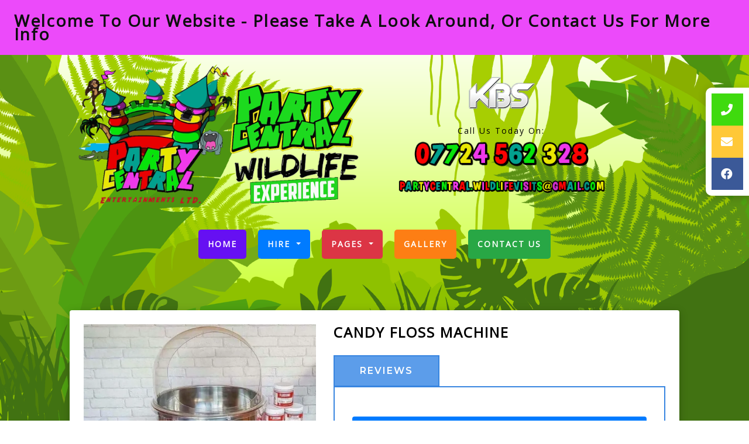

--- FILE ---
content_type: text/html; charset=UTF-8
request_url: https://www.partyentertainmentmerseyside.co.uk/products/candy-floss-machine.php
body_size: 4352
content:
<!doctype html> <!--[if lt IE 7]>      <html class="no-js lt-ie9 lt-ie8 lt-ie7" lang=""> <![endif]--> <!--[if IE 7]>         <html class="no-js lt-ie9 lt-ie8" lang=""> <![endif]--> <!--[if IE 8]>         <html class="no-js lt-ie9" lang=""> <![endif]--> <!--[if gt IE 8]><!--> <html class="no-js" lang="en"> <!--<![endif]--> <head> <meta charset="utf-8"> <meta name="viewport" content="width=device-width, initial-scale=1"> <meta name="description" content="Candy Floss Machine"> <meta name="author" content="Party Central"> <link rel="canonical" href="https://www.partyentertainmentmerseyside.co.uk/products/candy-floss-machine.php" /> <title>Candy Floss Machine Party Central Entertainments</title> <link rel="shortcut icon" type="image/x-icon" href="/images/logo.png"> <link rel="icon" type="image/png" sizes="64x64" href="/images/icons/Icon-64.png"> <link rel="apple-touch-icon" sizes="180x180" href="/images/icons/Icon-180.png"> <meta name="msapplication-TileImage" content="/images/icons/Icon-144.png"> <meta name="msapplication-TileColor" content="#000"> <link rel="stylesheet" href="//res.cloudinary.com/kbs/raw/upload/source/tem_001.min.css"> <link rel="stylesheet" href="/assets/css/custom.css?v=69721c5e10523"> <meta property="og:type" content="website" /> <meta property="og:locale" content="en_GB" /> <meta property="og:site_name" content="Party Central" /> <meta property="og:title" content="Candy Floss Machine" /> <meta property="og:description" content="Candy Floss Machine" /> <meta property="og:url" content="https://www.partyentertainmentmerseyside.co.uk/products/candy-floss-machine.php" /> <meta property="og:image" content="https://res.cloudinary.com/kbs/image/upload/rwu2abbkjpzfxvndspmc.webp" /> <meta property="og:image:alt" content="https://www.partyentertainmentmerseyside.co.uk/images/uploaded/capture.jpg" /> <script type="application/ld+json">{"@context":"http:\/\/schema.org","@type":"Product","name":"Candy Floss Machine","url":"https:\/\/www.partyentertainmentmerseyside.co.uk\/products\/candy-floss-machine.php","description":"Candy Floss Machine","image":"https:\/\/res.cloudinary.com\/kbs\/image\/upload\/rwu2abbkjpzfxvndspmc.webp","offers":{"@type":"Offer","url":"https:\/\/www.partyentertainmentmerseyside.co.uk\/products\/candy-floss-machine.php","priceCurrency":"GBP","price":"85.00","availability":"https:\/\/schema.org\/InStock"}}</script> </head> <body> <div id="fb-root"></div> <!--[if lt IE 8]>
        <p class="browserupgrade">You are using an <strong>outdated</strong> browser. Please <a href="http://browsehappy.com/">upgrade your browser</a> to improve your experience.</p>
    <![endif]--> <header id="header" class="header_section"> <div class="container-fluid"> <div class="promoBar overflow-hidden row"> <div class="col-lg-12 p-4" style="background-color: #ec4afa;"> <div class="marquee fz-28" style="color: #0e0f0f;"> <strong>Welcome To Our Website - Please Take A Look Around, Or Contact Us For More Info</strong> </div> </div> </div> <div class="col-lg-10 offset-lg-1"> <div class="row align-items-center"> <div class="col-md-6"> <a href="/" title="Party Central"> <img src="/images/logo2.png" class="img-fluid mx-auto d-block" alt="Party Central"> </a> </div> <div class="col-md-6 col-xl-5"> <div class="p-4 text-center"> <div class="web-icons d-inline-block"> <img src="//res.cloudinary.com/kbs/image/upload/images/kbs-logo.png" class="img-fluid" data-toggle="tooltip" data-placement="bottom" title="Booking System &amp; Website by Kool Booking Systems" alt="Kool Booking Systems"> </div> <div class="mt-10 display-5">Call Us Today On:</div> <a href="tel:01517210484" title="Call Us Today 01517210484"> <img src="/images/phone-number.png" class="img-fluid mx-auto d-block" data-toggle="tooltip" title="Call us today!" alt="Call Us Today 01517210484"> </a> <a href="mailto:partycentral.wildlifevisits@gmail.com"> <img src="/images/email-address.png" class="img-fluid mx-auto d-block" data-toggle="tooltip" title="Email us today!" alt="Email us on: partycentral.wildlifevisits@gmail.com"> </a> </div> </div> </div> </div> </div> </header> <nav class="navbar text-center navbar-expand-lg"> <div class="container-fluid"> <button class="navbar-toggler mb-3" type="button" data-toggle="collapse" data-target="#navbarSupportedContent" aria-controls="navbarSupportedContent" aria-expanded="false" aria-label="Toggle navigation"> <i class="fa fa-bars"></i> </button> <div class="collapse navbar-collapse mb-3 text-center" id="navbarSupportedContent"> <ul class="nav navbar-nav mx-auto"> <li class="nav-item bg-2"><a class="nav-link" href="/">Home <span class="sr-only">(current)</span></a></li> <li class="dropdown"> <a class="nav-link dropdown-toggle bg-1" data-toggle="dropdown" role="button" aria-haspopup="true" aria-expanded="false">Hire <span class="caret"></span></a> <ul class="dropdown-menu"> <li class="nav-item"><a class="dropdown-item" href="/categories/animal-visits.php">Animal Visits</a></li> <li class="nav-item"><a class="dropdown-item" href="/categories/party-entertainment.php">Party Entertainment</a></li> <li class="nav-item"><a class="dropdown-item" href="/categories/hot-cold-buffets.php">Hot &amp; Cold Buffets</a></li> <li class="nav-item"><a class="dropdown-item" href="/categories/event-hire.php">Event Hire</a></li> <li class="nav-item"><a class="dropdown-item" href="/categories/fun-food-machines.php">Fun Food Machines</a></li> </ul> </li> <li class="dropdown"> <a class="nav-link dropdown-toggle bg-5" data-toggle="dropdown" role="button" aria-haspopup="true" aria-expanded="false">Pages <span class="caret"></span></a> <ul class="dropdown-menu"> <li class="nav-item"><a class="dropdown-item" href="/pages/party-invites.php">Party Invitations</a></li> <li class="nav-item"><a class="dropdown-item" href="/reviews.php">Reviews</a></li> </ul> </li> <li class="nav-item"><a class="nav-link bg-6" href="/gallery/animal-gallery.php">Gallery</a></li> <li class="nav-item bg-8"><a class="nav-link" href="/contact.php">Contact Us</a></li> </ul> </div> </div> </nav> <section id="contact"> <div class="icon-bar"> <a href="tel:01517210484" class="phone"><i class="fa fa-phone"></i></a> <a href="mailto:partycentral.wildlifevisits@gmail.com" class="email"><i class="fa fa-envelope"></i></a> <a href="https://www.facebook.com/partycentralwildlife/" target="_blank" class="facebook"><i class="fab fa-facebook"></i></a> </div> </section><div id="main"> <section id="products"> <div class="container-fluid"> <div class="col-lg-10 offset-lg-1 pt-5 pb-5"> <div class="row pb-3"> <div class="underlay w-100 rounded"> <div class="col-12 p-4"> <div class="product-details m-0"> <div class="row clearfix"> <div class="col-md-5 col-sm-12 col-12 m-t-10"> <figure class="image-box"> <a href="//res.cloudinary.com/kbs/image/upload/f_auto,q_auto,w_800/rwu2abbkjpzfxvndspmc.webp" data-lightbox="products" title="Candy Floss Machine"> <img src="//res.cloudinary.com/kbs/image/upload/f_auto,q_auto,w_610/rwu2abbkjpzfxvndspmc.webp" class="img-fluid d-block mx-auto" alt="Candy Floss Machine"> </a> </figure> <div class="row clearfix"> </div> </div> <div class="col-md-7 col-sm-12 col-12 m-t-10"> <h4>Candy Floss Machine</h4> <div class="my-2 sharethis-inline-share-buttons"></div> <div class="product-info-tabs"> <div class="prod-tabs tabs-box"> <ul class="tab-btns tab-buttons p-0 clearfix"> <li data-tab="#prod-reviews" class="tab-btn color4">Reviews</li> </ul> <div class="tabs-content"> <div class="tab active-tab" id="prod-reviews"> <div class="content item-multiday-hire"> <div class="menu-heading bg-primary p-3 text-white rounded w-100 mb-2">Our Reviews!</div> <table class="table table-striped"> <tbody> <tr> <td> <div class="diblock mb-20"> <strong>Grandma Marie</strong> <i class="fa fa-star"></i> <i class="fa fa-star"></i> <i class="fa fa-star"></i> <i class="fa fa-star"></i> <i class="fa fa-star"></i> </div> <div class="diblock" itemprop="description">
                                                                        The wildlife experience today at our Church Celebration Day was awe inspiring to children and animals alike. Thank you so much 
                                                                    </div> </td> </tr> <tr> <td> <div class="diblock mb-20"> <strong>Emma Mather</strong> <i class="fa fa-star"></i> <i class="fa fa-star"></i> <i class="fa fa-star"></i> <i class="fa fa-star"></i> <i class="fa fa-star"></i> </div> <div class="diblock" itemprop="description">
                                                                        Just want say a big thank you for coming to my little girl&apos;s birthday party yesterday. She loved every minute of it. Can&apos;t believe she held the tarantula but wouldn&apos;t hold the tortoise 
                                                                    </div> </td> </tr> </tbody> </table> </div> </div> </div> </div> </div> <div class="item-multiday-hire d-block mb-3"> <div class="menu-heading bg-primary p-3 text-white rounded w-100 mb-2">Our Prices!</div> <table class="table table-striped"> <tbody> <tr> <th class="bt-0">Our Price:</th> <td class="bt-0">
                                                                    &pound;85.00 
                                                                                                                                        <input type="hidden" id="totalPrice" name="totalPrice" value="85.00"> </td> </tr> </tbody> </table> </div> <a href="/contact/candy-floss-machine.php" class="btn btn-lg py-3 w-100 btn-custom btn-choose btn-primary "><i class="fa fa-envelope pr-10"></i> Contact Us</a> <div class="my-3"></div> <a href="/categories/fun-food-machines.php" class="btn btn-lg w-100 btn-warning"><i class="fa fa-arrow-left pr-10"></i> Back To Fun Food Machines</a> </div> </div> </div> </div> </div> </div> <div class="row pb-3"> <div class="underlay w-100 rounded"> <div class="col-12 p-4"> <div class="row clearfix"> <div id="column_FKNYR" class=" col-12 py-2 p-4"> <h1>Candy Floss Machine</h1><p>All machines are operated by our staff.&nbsp;Unlimited Candy Floss for 2 hours.</p> </div> </div> </div> </div> </div> </div> </div> </section> </div><section class="widget_section"> <div class="container-fluid"> <div class="col-lg-10 offset-lg-1"> <div class="row"> <div class="col-md-4 col-12 p-t-20 about"> <h4 class="footer-text c-white m-0 m-b-10">Welcome To Party Central!</h4> <p class="footer-text c-white">The North Wests Number 1 Animal Educational and Party Visits Company!</p> </div> <div class="col-md-4 col-12 p-t-20"> <img src="/images/logo.png" class="img-fluid d-block mx-auto h-120" alt="Party Central"> <img src="//res.cloudinary.com/kbs/image/upload/images/cc-badges.png" class="img-fluid d-block mx-auto m-t-10" title="Secure Payments By PayPal & Stripe" alt="Secure Payments By PayPal & Stripe"> </div> <div class="col-md-4 col-12 p-t-20 contact"> <h4 class="footer-text m-0 m-b-10">Contact Party Central</h4> <ul class="fa-ul footer-text c-white"> <li><i class="fa-li fa fa-map-marker m-r-10"></i> <a class="footer-text" href="https://www.google.co.uk/maps/place/LIVERPOOL/" data-toggle="tooltip" title="Our address">Party Central, Northwood, Kirkby, LIVERPOOL</a></li> <li><i class="fa-li fa fa-phone m-r-10"></i> <a class="footer-text" href="tel:01517210484" data-toggle="tooltip" title="Call us today!">01517210484</a></li> <li><i class="fa-li fa fa-mobile m-r-10"></i> <a class="footer-text" href="tel:07724562328" data-toggle="tooltip" title="Call us today!">07724562328</a></li> <li><i class="fa-li fa fa-envelope m-r-10"></i> <a class="footer-text" href="mailto:partycentral.wildlifevisits@gmail.com" data-toggle="tooltip" title="Send us an email!">partycentral.wildlifevisits@gmail.com</a></li> <li><i class="fa-li fa fa-sitemap m-r-10"></i> <a class="footer-text" href="https://www.partyentertainmentmerseyside.co.uk/sitemap.xml" data-toggle="tooltip" title="Sitemap">Sitemap</a></li> </ul> </div> <div class="col-12"> <nav class="nav-footer pt-10"> <ul> <li><a href="/pages/privacy-policy.php">Privacy Policy</a></li> </ul> </nav> </div> </div> </div> </div> </section> <footer class="footer_section"> <div class="container-fluid"> <div class="col-lg-10 offset-lg-1"> <div class="row"> <div class="col-lg-6"> <div class="copyright">Party Central &copy; 2023. All rights reserved.</div> </div> <div class="col-lg-6"> <div class="kbs"><a href="https://www.brightfbs.co.uk/" target="_blank"> Website & Print Design <img src="//res.cloudinary.com/kbs/image/upload/f_auto,w_50/kbs/kbs.png" class="kbs" alt="Bright Future / Kool Booking Systems"></a></div> </div> </div> </div> </div> </footer> <a data-scroll href="#header" id="scroll-to-top"><i class="fa fa-arrow-up"></i></a> <div id="pageOverlay"></div> <div id="cartDrawer"> <div class="cart-header"> <span class="cart-title">SHOPPING CART</span> <button class="close-cart" aria-label="Close">&times;</button> </div> <div class="cart-body" id="cartContent"> <p class="text-muted text-center p-3">Loading cart...</p> </div> <div class="cart-footer"> <div class="d-flex justify-content-between p-2"> <strong>Subtotal:</strong> <span id="cartSubtotal">&pound;<span>0.00</span></span> </div> <div class="d-flex p-2"> <a href="/cart.php" class="btn btn-dark btn-block">VIEW CART</a> </div> </div> </div> <script src="//res.cloudinary.com/kbs/raw/upload/source/all.min.js"></script> <script src="//shared.kbsystems.co.uk/main.min.js?v=69721c5e10523"></script> <script src="//shared.kbsystems.co.uk/app.min.js?v=69721c5e10523"></script> <link rel="stylesheet" href="//shared.kbsystems.co.uk/templates/tem_001/_override.css?v=69721c5e10523"> <script type="text/javascript" src="//platform-api.sharethis.com/js/sharethis.js#property=65a7bcf3fbfe1600199c5c61&product=inline-share-buttons&source=platform" async="async"></script> <style type="text/css">
        .datepicker table tr td.disabled, .datepicker table tr td.disabled:hover {
            color: #000;
            background-color: #ff7676;
            border-radius: 0;
        }
        .datepicker table tr td.active{
            color: #000;    
            background-color: #52b9fd !important;
            background: 0 0;
            border-radius: 0;
        }
        .datepicker table tr td.active:hover {
            color: #000;    
            background-color: #abdeff !important;
            background: 0 0;
            border-radius: 0;
        }
        .datepicker table tr td.day:not(.disabled) {
            color: #000;
            background-color: #52fd7b;
            border-radius: 0;
        }
        .datepicker table tr td.day:not(.disabled):hover {
            color: #000;
            background-color: #baffcb;
            border-radius: 0;
        }
    </style> <script type="text/javascript">
        var currency = 'pound';   
    $('.fb-page').attr('data-width', $('.fb').width());
    $('.datepicker').attr('readonly', 'readonly');
    </script> <script type="text/javascript">
        $(function () {
            $('.datepicker').datepicker('destroy');
            let enabledDates = [];
            let disableDays = [];
                                    disableDays = ["1","1","1","1","1","1","1"];
                        $('.datepicker').datepicker({
                format: "dd/mm/yyyy",
                startDate: "+0d",
                toggleActive: 1,
                autoclose: 1,
                beforeShowDay: function (date) {
                    let fullDate = date.getFullYear() + '-' + ('0'+(date.getMonth() + 1)).slice(-2) + '-' + ('0'+(date.getDate())).slice(-2);
                    let dayOfWeek = date.getDay();
                    if (enabledDates && enabledDates.indexOf(fullDate) != -1) {
                        return false
                    }
                    if (disableDays && disableDays[dayOfWeek] === "0") {
                        return false;
                    }
                    return {
                        enabled: true,
                        classes: 'enabled',
                        tooltip: 'You can select this date'
                    };
                }
            });
        });
        </script> </body> </html>

--- FILE ---
content_type: text/css
request_url: https://www.partyentertainmentmerseyside.co.uk/assets/css/custom.css?v=69721c5e10523
body_size: 571
content:
body{
	background: url(../../images/bg.jpg) center fixed;
	background-size: 1920px;    
    color: #000;
}

.underlay {
    background: #fff;
}

.text-color {
	color: #fff !important; 
}
/*
.menu-links a {
	color: #fff !important; 
	background-color: #e83e8c !important; 
	border-color: #CF2573 !important;
}

.menu-links a:hover, .menu-links a.hovered:hover {
	color: #fff !important; 
	background-color: #c31f6b !important; 
	border-color: #c31f6b !important;
}
*/

.footer-text {
	color: #fff !important; 
}
.h-120 {
	max-width: 120px;
}

.header_section {
	box-shadow: none;
}

.navbar{
	background-color: unset;
	box-shadow: none;
}

ul.nav > li {
	border-radius: 5px;
	margin: 0 10px;
}

.collapse.show ul.nav > li {
	margin: 5px 10px;
}

.collapse.show ul.nav li ul li {
	margin: 5px 10px;
}

.collapse.show ul.nav li ul li a,
.collapse.show ul.nav li ul li:hover a {
	border-radius: 5px;
}

.navbar-toggler {
    font-size: 22px;
    color: #fff;
    text-align: center;
	margin: 0 auto;
	padding: 10px 15px;
	background-color: #6610f2;
    border-color: #4D00D9;
	border-radius: 5px;
}

ul.nav > li > a,
ul.nav > li:hover > a {
	border-radius: 5px;
}

.widget_section {
	background: #000;
}

.cart-summary .cart-summary-wrap,
.cart-table .cart-header{	
	background:#195FE1;
	color:#ffffff;
}

.footer_section{
    background-color: #000;
    border-top: 1px solid #000;
}

.product-details .prod-tabs .tab-btns .tab-btn{	
	background:#5c9dea;
	border:2px solid #3885e0;
}

.product-details .prod-tabs .tab-btns .tab-btn:hover,
.product-details .prod-tabs .tab-btns .tab-btn.active-btn{
	background:#3885e0;
}

.product-details .prod-tabs .tabs-content{
	border:2px solid #3885e0;
}

@media (min-width: 991px) {
	ul.nav li ul li a {
		background-color: #fff !important;
	}
	ul.nav li ul li:hover a {
		background-color: #222 !important;
	}
}
@media (max-width: 991px) {
	.psm-0 {
		padding: 0;
	}
}

/* ==========================================================================
    Mobile Background Fix
   ========================================================================== */
   
@media (max-width: 991px) {
	html, body {
		height: 100%;
	}
	body {
		overflow-y: scroll;
	}
	body{ 
		background: #0c5b03 url(../../images/bg.jpg) no-repeat center center fixed; 
        -webkit-background-size: cover;
        -moz-background-size: cover;
        -o-background-size: cover;
        background-size: cover;
	}
}